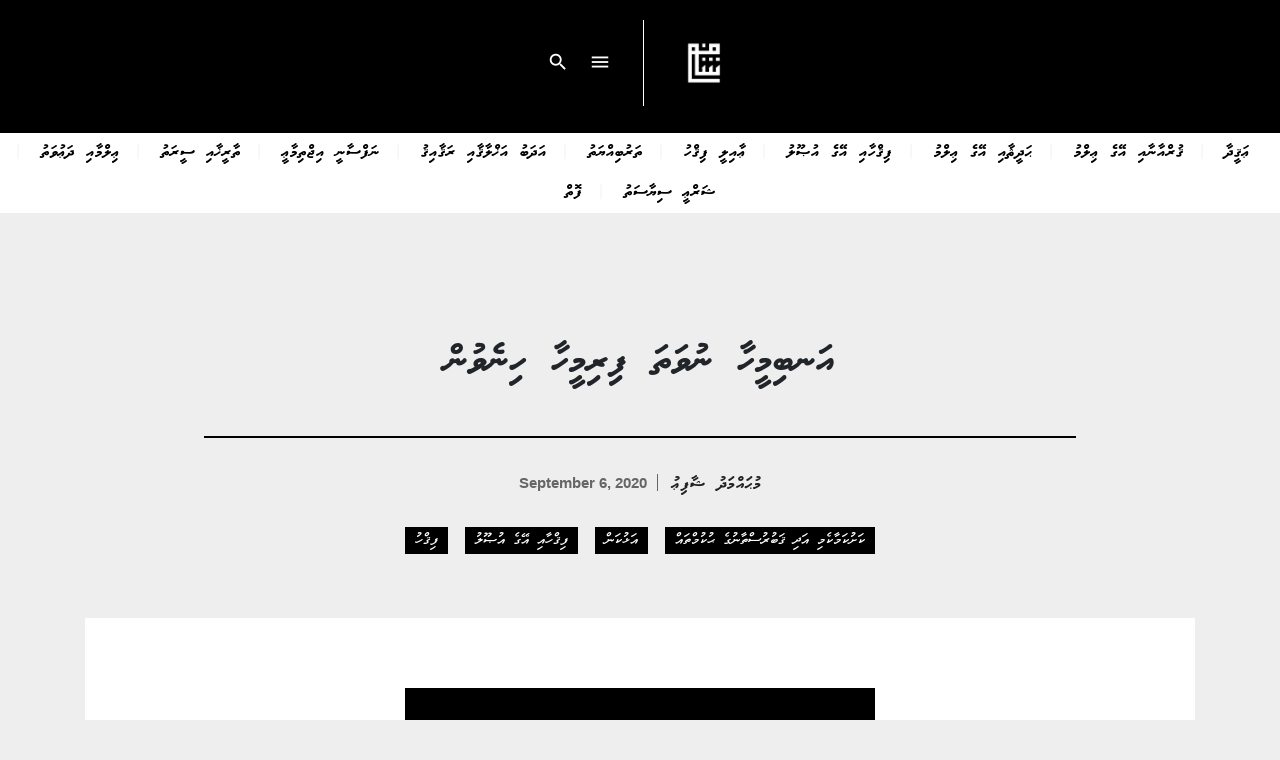

--- FILE ---
content_type: text/html; charset=UTF-8
request_url: https://shafiu.mv/1045/
body_size: 7553
content:
<!DOCTYPE html><html lang=en-US><head><meta charset="UTF-8"><meta name="viewport" content="width=device-width, initial-scale=1, shrink-to-fit=no"><link href="https://fonts.googleapis.com/icon?family=Material+Icons" rel=stylesheet><meta name="description" content="Sheikh Mohamed Shafiu - Graduate of Medinah Islamic University"><meta name="twitter:card" value="summary"><meta property="og:title" content="އަނބިމީހާ ނުވަތަ ފިރިމީހާ ހިނެވުން"><meta property="og:type" content="article"><meta property="og:url" content="https://shafiu.mv/1045/"><meta property="og:image" content="https://shafiu.mv/wp-content/uploads/2020/09/hinevun.jpg"><meta property="og:description" content="Sheikh Mohamed Shafiu - Graduate of Medinah Islamic University"><meta name="twitter:title" content="އަނބިމީހާ ނުވަތަ ފިރިމީހާ ހިނެވުން"><meta name="twitter:description" content="Sheikh Mohamed Shafiu - Graduate of Medinah Islamic University"><meta name="twitter:image" content="https://shafiu.mv/wp-content/uploads/2020/09/hinevun.jpg"><title>އަނބިމީހާ ނުވަތަ ފިރިމީހާ ހިނެވުން &#8211; shafiu.mv</title><meta name='robots' content='max-image-preview:large'><link rel=dns-prefetch href=//static.addtoany.com><link rel=alternate type=application/rss+xml title="shafiu.mv &raquo; Feed" href=https://shafiu.mv/feed/ ><link rel=alternate type=application/rss+xml title="shafiu.mv &raquo; Comments Feed" href=https://shafiu.mv/comments/feed/ ><link rel=alternate type=application/rss+xml title="shafiu.mv &raquo; އަނބިމީހާ ނުވަތަ ފިރިމީހާ ހިނެވުން Comments Feed" href=https://shafiu.mv/1045/feed/ ><link rel=stylesheet href="https://shafiu.mv/?w3tc_minify=a5ff7.css" media=all><style id=wp-block-library-inline-css>.has-text-align-justify{text-align:justify}</style><link rel=stylesheet href="https://shafiu.mv/?w3tc_minify=d5ca8.css" media=all><style id=global-styles-inline-css>/*<![CDATA[*/body{--wp--preset--color--black:#000;--wp--preset--color--cyan-bluish-gray:#abb8c3;--wp--preset--color--white:#fff;--wp--preset--color--pale-pink:#f78da7;--wp--preset--color--vivid-red:#cf2e2e;--wp--preset--color--luminous-vivid-orange:#ff6900;--wp--preset--color--luminous-vivid-amber:#fcb900;--wp--preset--color--light-green-cyan:#7bdcb5;--wp--preset--color--vivid-green-cyan:#00d084;--wp--preset--color--pale-cyan-blue:#8ed1fc;--wp--preset--color--vivid-cyan-blue:#0693e3;--wp--preset--color--vivid-purple:#9b51e0;--wp--preset--gradient--vivid-cyan-blue-to-vivid-purple:linear-gradient(135deg,rgba(6,147,227,1) 0%,rgb(155,81,224) 100%);--wp--preset--gradient--light-green-cyan-to-vivid-green-cyan:linear-gradient(135deg,rgb(122,220,180) 0%,rgb(0,208,130) 100%);--wp--preset--gradient--luminous-vivid-amber-to-luminous-vivid-orange:linear-gradient(135deg,rgba(252,185,0,1) 0%,rgba(255,105,0,1) 100%);--wp--preset--gradient--luminous-vivid-orange-to-vivid-red:linear-gradient(135deg,rgba(255,105,0,1) 0%,rgb(207,46,46) 100%);--wp--preset--gradient--very-light-gray-to-cyan-bluish-gray:linear-gradient(135deg,rgb(238,238,238) 0%,rgb(169,184,195) 100%);--wp--preset--gradient--cool-to-warm-spectrum:linear-gradient(135deg,rgb(74,234,220) 0%,rgb(151,120,209) 20%,rgb(207,42,186) 40%,rgb(238,44,130) 60%,rgb(251,105,98) 80%,rgb(254,248,76) 100%);--wp--preset--gradient--blush-light-purple:linear-gradient(135deg,rgb(255,206,236) 0%,rgb(152,150,240) 100%);--wp--preset--gradient--blush-bordeaux:linear-gradient(135deg,rgb(254,205,165) 0%,rgb(254,45,45) 50%,rgb(107,0,62) 100%);--wp--preset--gradient--luminous-dusk:linear-gradient(135deg,rgb(255,203,112) 0%,rgb(199,81,192) 50%,rgb(65,88,208) 100%);--wp--preset--gradient--pale-ocean:linear-gradient(135deg,rgb(255,245,203) 0%,rgb(182,227,212) 50%,rgb(51,167,181) 100%);--wp--preset--gradient--electric-grass:linear-gradient(135deg,rgb(202,248,128) 0%,rgb(113,206,126) 100%);--wp--preset--gradient--midnight:linear-gradient(135deg,rgb(2,3,129) 0%,rgb(40,116,252) 100%);--wp--preset--duotone--dark-grayscale:url('#wp-duotone-dark-grayscale');--wp--preset--duotone--grayscale:url('#wp-duotone-grayscale');--wp--preset--duotone--purple-yellow:url('#wp-duotone-purple-yellow');--wp--preset--duotone--blue-red:url('#wp-duotone-blue-red');--wp--preset--duotone--midnight:url('#wp-duotone-midnight');--wp--preset--duotone--magenta-yellow:url('#wp-duotone-magenta-yellow');--wp--preset--duotone--purple-green:url('#wp-duotone-purple-green');--wp--preset--duotone--blue-orange:url('#wp-duotone-blue-orange');--wp--preset--font-size--small:13px;--wp--preset--font-size--medium:20px;--wp--preset--font-size--large:36px;--wp--preset--font-size--x-large:42px}.has-black-color{color:var(--wp--preset--color--black) !important}.has-cyan-bluish-gray-color{color:var(--wp--preset--color--cyan-bluish-gray) !important}.has-white-color{color:var(--wp--preset--color--white) !important}.has-pale-pink-color{color:var(--wp--preset--color--pale-pink) !important}.has-vivid-red-color{color:var(--wp--preset--color--vivid-red) !important}.has-luminous-vivid-orange-color{color:var(--wp--preset--color--luminous-vivid-orange) !important}.has-luminous-vivid-amber-color{color:var(--wp--preset--color--luminous-vivid-amber) !important}.has-light-green-cyan-color{color:var(--wp--preset--color--light-green-cyan) !important}.has-vivid-green-cyan-color{color:var(--wp--preset--color--vivid-green-cyan) !important}.has-pale-cyan-blue-color{color:var(--wp--preset--color--pale-cyan-blue) !important}.has-vivid-cyan-blue-color{color:var(--wp--preset--color--vivid-cyan-blue) !important}.has-vivid-purple-color{color:var(--wp--preset--color--vivid-purple) !important}.has-black-background-color{background-color:var(--wp--preset--color--black) !important}.has-cyan-bluish-gray-background-color{background-color:var(--wp--preset--color--cyan-bluish-gray) !important}.has-white-background-color{background-color:var(--wp--preset--color--white) !important}.has-pale-pink-background-color{background-color:var(--wp--preset--color--pale-pink) !important}.has-vivid-red-background-color{background-color:var(--wp--preset--color--vivid-red) !important}.has-luminous-vivid-orange-background-color{background-color:var(--wp--preset--color--luminous-vivid-orange) !important}.has-luminous-vivid-amber-background-color{background-color:var(--wp--preset--color--luminous-vivid-amber) !important}.has-light-green-cyan-background-color{background-color:var(--wp--preset--color--light-green-cyan) !important}.has-vivid-green-cyan-background-color{background-color:var(--wp--preset--color--vivid-green-cyan) !important}.has-pale-cyan-blue-background-color{background-color:var(--wp--preset--color--pale-cyan-blue) !important}.has-vivid-cyan-blue-background-color{background-color:var(--wp--preset--color--vivid-cyan-blue) !important}.has-vivid-purple-background-color{background-color:var(--wp--preset--color--vivid-purple) !important}.has-black-border-color{border-color:var(--wp--preset--color--black) !important}.has-cyan-bluish-gray-border-color{border-color:var(--wp--preset--color--cyan-bluish-gray) !important}.has-white-border-color{border-color:var(--wp--preset--color--white) !important}.has-pale-pink-border-color{border-color:var(--wp--preset--color--pale-pink) !important}.has-vivid-red-border-color{border-color:var(--wp--preset--color--vivid-red) !important}.has-luminous-vivid-orange-border-color{border-color:var(--wp--preset--color--luminous-vivid-orange) !important}.has-luminous-vivid-amber-border-color{border-color:var(--wp--preset--color--luminous-vivid-amber) !important}.has-light-green-cyan-border-color{border-color:var(--wp--preset--color--light-green-cyan) !important}.has-vivid-green-cyan-border-color{border-color:var(--wp--preset--color--vivid-green-cyan) !important}.has-pale-cyan-blue-border-color{border-color:var(--wp--preset--color--pale-cyan-blue) !important}.has-vivid-cyan-blue-border-color{border-color:var(--wp--preset--color--vivid-cyan-blue) !important}.has-vivid-purple-border-color{border-color:var(--wp--preset--color--vivid-purple) !important}.has-vivid-cyan-blue-to-vivid-purple-gradient-background{background:var(--wp--preset--gradient--vivid-cyan-blue-to-vivid-purple) !important}.has-light-green-cyan-to-vivid-green-cyan-gradient-background{background:var(--wp--preset--gradient--light-green-cyan-to-vivid-green-cyan) !important}.has-luminous-vivid-amber-to-luminous-vivid-orange-gradient-background{background:var(--wp--preset--gradient--luminous-vivid-amber-to-luminous-vivid-orange) !important}.has-luminous-vivid-orange-to-vivid-red-gradient-background{background:var(--wp--preset--gradient--luminous-vivid-orange-to-vivid-red) !important}.has-very-light-gray-to-cyan-bluish-gray-gradient-background{background:var(--wp--preset--gradient--very-light-gray-to-cyan-bluish-gray) !important}.has-cool-to-warm-spectrum-gradient-background{background:var(--wp--preset--gradient--cool-to-warm-spectrum) !important}.has-blush-light-purple-gradient-background{background:var(--wp--preset--gradient--blush-light-purple) !important}.has-blush-bordeaux-gradient-background{background:var(--wp--preset--gradient--blush-bordeaux) !important}.has-luminous-dusk-gradient-background{background:var(--wp--preset--gradient--luminous-dusk) !important}.has-pale-ocean-gradient-background{background:var(--wp--preset--gradient--pale-ocean) !important}.has-electric-grass-gradient-background{background:var(--wp--preset--gradient--electric-grass) !important}.has-midnight-gradient-background{background:var(--wp--preset--gradient--midnight) !important}.has-small-font-size{font-size:var(--wp--preset--font-size--small) !important}.has-medium-font-size{font-size:var(--wp--preset--font-size--medium) !important}.has-large-font-size{font-size:var(--wp--preset--font-size--large) !important}.has-x-large-font-size{font-size:var(--wp--preset--font-size--x-large) !important}/*]]>*/</style><link rel=stylesheet href="https://shafiu.mv/?w3tc_minify=69fd7.css" media=all><style id=addtoany-inline-css>.addtoany_list.a2a_kit_size_32 a:not(.addtoany_special_service)>span{padding:5px;border-radius:0px}</style><link rel=stylesheet href="https://shafiu.mv/?w3tc_minify=0f071.css" media=all> <script id=addtoany-core-js-before>window.a2a_config=window.a2a_config||{};a2a_config.callbacks=[];a2a_config.overlays=[];a2a_config.templates={};a2a_config.icon_color="unset,#ffffff";</script> <script async src=https://static.addtoany.com/menu/page.js id=addtoany-core-js></script> <script src="https://shafiu.mv/?w3tc_minify=818c0.js"></script> <script async src="https://shafiu.mv/?w3tc_minify=0eca3.js"></script> <link rel=EditURI type=application/rsd+xml title=RSD href=https://shafiu.mv/xmlrpc.php?rsd><link rel=wlwmanifest type=application/wlwmanifest+xml href=https://shafiu.mv/wp-includes/wlwmanifest.xml><link rel=canonical href=https://shafiu.mv/1045/ ><link rel=shortlink href='https://shafiu.mv/?p=1045'><link rel=alternate type=application/json+oembed href="https://shafiu.mv/wp-json/oembed/1.0/embed?url=https%3A%2F%2Fshafiu.mv%2F1045%2F"><link rel=alternate type=text/xml+oembed href="https://shafiu.mv/wp-json/oembed/1.0/embed?url=https%3A%2F%2Fshafiu.mv%2F1045%2F&#038;format=xml"><style>img#wpstats{display:none}</style><link rel=icon href=https://shafiu.mv/wp-content/uploads/2020/02/cropped-shafiu-logo_white-on-blackbg-32x32.png sizes=32x32><link rel=icon href=https://shafiu.mv/wp-content/uploads/2020/02/cropped-shafiu-logo_white-on-blackbg-192x192.png sizes=192x192><link rel=apple-touch-icon href=https://shafiu.mv/wp-content/uploads/2020/02/cropped-shafiu-logo_white-on-blackbg-180x180.png><meta name="msapplication-TileImage" content="https://shafiu.mv/wp-content/uploads/2020/02/cropped-shafiu-logo_white-on-blackbg-270x270.png"></head><body class="post-template-default single single-post postid-1045 single-format-standard wp-custom-logo"><header><div class=top-menu><ul> <li class=logo> <a href=https://shafiu.mv> <img src=https://shafiu.mv/wp-content/uploads/2020/03/shafiu-logo_white-only.png alt> </a> </li> <li><a href=# data-open=menu><i class=material-icons>menu</i></a></li> <li><a href=# data-open=search><i class=material-icons>search</i></a></li></ul></div><nav class="main-nav thaana-bold"><ul><div class=menu-menu-1-container><ul id=menu-menu-1 class=menu><li id=menu-item-219 class="menu-item menu-item-type-taxonomy menu-item-object-category menu-item-219"><a href=https://shafiu.mv/category/aqeedha/ >ޢަޤީދާ</a></li> <li id=menu-item-217 class="menu-item menu-item-type-taxonomy menu-item-object-category menu-item-217"><a href=https://shafiu.mv/category/%de%a4%de%aa%de%83%de%b0%de%87%de%a7%de%82%de%a7%de%87%de%a8-%de%87%de%ad%de%8e%de%ac-%de%a2%de%a8%de%8d%de%b0%de%89%de%aa/ >ޤުރްއާނާއި އޭގެ ޢިލްމު</a></li> <li id=menu-item-451 class="menu-item menu-item-type-taxonomy menu-item-object-category menu-item-451"><a href=https://shafiu.mv/category/%de%99%de%a6%de%8b%de%a9%de%98%de%a7%de%87%de%a8-%de%87%de%ad%de%8e%de%ac-%de%a2%de%a8%de%8d%de%b0%de%89%de%aa/ >ޙަދީޘާއި އޭގެ ޢިލްމު</a></li> <li id=menu-item-215 class="menu-item menu-item-type-taxonomy menu-item-object-category current-post-ancestor current-menu-parent current-post-parent menu-item-215"><a href=https://shafiu.mv/category/fiqhadhiusool/ >ފިޤްހާއި އޭގެ އުޞޫލު</a></li> <li id=menu-item-557 class="menu-item menu-item-type-taxonomy menu-item-object-category menu-item-557"><a href=https://shafiu.mv/category/%de%a2%de%a7%de%87%de%a8%de%8d%de%a9-%de%8a%de%a8%de%a4%de%b0%de%80%de%aa/ >ޢާއިލީ ފިޤްހު</a></li> <li id=menu-item-677 class="menu-item menu-item-type-taxonomy menu-item-object-category menu-item-677"><a href=https://shafiu.mv/category/tarbiyyah/ >ތަރުބިއްޔަތު</a></li> <li id=menu-item-214 class="menu-item menu-item-type-taxonomy menu-item-object-category menu-item-214"><a href=https://shafiu.mv/category/adabakhlaqraqaiq/ >އަދަބު އަޚްލާޤާއި ރަޤާއިޤު</a></li> <li id=menu-item-216 class="menu-item menu-item-type-taxonomy menu-item-object-category menu-item-216"><a href=https://shafiu.mv/category/%de%82%de%a6%de%8a%de%b0%de%90%de%a7%de%82%de%a9-%de%87%de%a8%de%96%de%b0%de%8c%de%a8%de%89%de%a7%de%a2%de%a9/ >ނަފްސާނީ އިޖްތިމާޢީ</a></li> <li id=menu-item-218 class="menu-item menu-item-type-taxonomy menu-item-object-category menu-item-218"><a href=https://shafiu.mv/category/%de%8c%de%a7%de%83%de%a9%de%9a%de%a7%de%87%de%a8-%de%90%de%a9%de%83%de%a6%de%8c%de%aa/ >ތާރީޚާއި ސީރަތު</a></li> <li id=menu-item-1164 class="menu-item menu-item-type-taxonomy menu-item-object-category menu-item-1164"><a href=https://shafiu.mv/category/%de%a2%de%a8%de%8d%de%b0%de%89%de%a7%de%87%de%a8-%de%8b%de%a6%de%a2%de%aa%de%88%de%a6%de%8c%de%aa/ >ޢިލްމާއި ދަޢުވަތު</a></li> <li id=menu-item-1263 class="menu-item menu-item-type-taxonomy menu-item-object-category menu-item-1263"><a href=https://shafiu.mv/category/%de%9d%de%a6%de%83%de%b0%de%a2%de%a9-%de%90%de%a8%de%94%de%a7%de%90%de%a6%de%8c%de%aa/ >ޝަރްޢީ ސިޔާސަތު</a></li> <li id=menu-item-560 class="menu-item menu-item-type-custom menu-item-object-custom menu-item-560"><a href="https://shafiu.mv/?post_type=book">ފޮތް</a></li></ul></div></ul></nav></header><div class="full-modal float-menu" data-modal=menu> <button class=modal-close> <i class=material-icons>close</i> </button><div class=container><div class="row align-items-center"><div class="col w-100 text-center thaana-bold"><div class=menu><ul id=menu-menu-2 class=menu><li class="menu-item menu-item-type-taxonomy menu-item-object-category menu-item-219"><a href=https://shafiu.mv/category/aqeedha/ >ޢަޤީދާ</a></li> <li class="menu-item menu-item-type-taxonomy menu-item-object-category menu-item-217"><a href=https://shafiu.mv/category/%de%a4%de%aa%de%83%de%b0%de%87%de%a7%de%82%de%a7%de%87%de%a8-%de%87%de%ad%de%8e%de%ac-%de%a2%de%a8%de%8d%de%b0%de%89%de%aa/ >ޤުރްއާނާއި އޭގެ ޢިލްމު</a></li> <li class="menu-item menu-item-type-taxonomy menu-item-object-category menu-item-451"><a href=https://shafiu.mv/category/%de%99%de%a6%de%8b%de%a9%de%98%de%a7%de%87%de%a8-%de%87%de%ad%de%8e%de%ac-%de%a2%de%a8%de%8d%de%b0%de%89%de%aa/ >ޙަދީޘާއި އޭގެ ޢިލްމު</a></li> <li class="menu-item menu-item-type-taxonomy menu-item-object-category current-post-ancestor current-menu-parent current-post-parent menu-item-215"><a href=https://shafiu.mv/category/fiqhadhiusool/ >ފިޤްހާއި އޭގެ އުޞޫލު</a></li> <li class="menu-item menu-item-type-taxonomy menu-item-object-category menu-item-557"><a href=https://shafiu.mv/category/%de%a2%de%a7%de%87%de%a8%de%8d%de%a9-%de%8a%de%a8%de%a4%de%b0%de%80%de%aa/ >ޢާއިލީ ފިޤްހު</a></li> <li class="menu-item menu-item-type-taxonomy menu-item-object-category menu-item-677"><a href=https://shafiu.mv/category/tarbiyyah/ >ތަރުބިއްޔަތު</a></li> <li class="menu-item menu-item-type-taxonomy menu-item-object-category menu-item-214"><a href=https://shafiu.mv/category/adabakhlaqraqaiq/ >އަދަބު އަޚްލާޤާއި ރަޤާއިޤު</a></li> <li class="menu-item menu-item-type-taxonomy menu-item-object-category menu-item-216"><a href=https://shafiu.mv/category/%de%82%de%a6%de%8a%de%b0%de%90%de%a7%de%82%de%a9-%de%87%de%a8%de%96%de%b0%de%8c%de%a8%de%89%de%a7%de%a2%de%a9/ >ނަފްސާނީ އިޖްތިމާޢީ</a></li> <li class="menu-item menu-item-type-taxonomy menu-item-object-category menu-item-218"><a href=https://shafiu.mv/category/%de%8c%de%a7%de%83%de%a9%de%9a%de%a7%de%87%de%a8-%de%90%de%a9%de%83%de%a6%de%8c%de%aa/ >ތާރީޚާއި ސީރަތު</a></li> <li class="menu-item menu-item-type-taxonomy menu-item-object-category menu-item-1164"><a href=https://shafiu.mv/category/%de%a2%de%a8%de%8d%de%b0%de%89%de%a7%de%87%de%a8-%de%8b%de%a6%de%a2%de%aa%de%88%de%a6%de%8c%de%aa/ >ޢިލްމާއި ދަޢުވަތު</a></li> <li class="menu-item menu-item-type-taxonomy menu-item-object-category menu-item-1263"><a href=https://shafiu.mv/category/%de%9d%de%a6%de%83%de%b0%de%a2%de%a9-%de%90%de%a8%de%94%de%a7%de%90%de%a6%de%8c%de%aa/ >ޝަރްޢީ ސިޔާސަތު</a></li> <li class="menu-item menu-item-type-custom menu-item-object-custom menu-item-560"><a href="https://shafiu.mv/?post_type=book">ފޮތް</a></li></ul></div></div></div></div></div><div class="full-modal search-form" data-modal=search> <button class=modal-close> <i class=material-icons>close</i> </button><div class=container><div class="row align-items-center"><div class="col w-100 text-center"><form id=searchform method=get action=https://shafiu.mv/ > <input type=search name=s class="search-input thaana-bold" autocomplete=off placeholder=ހޯދާ></form></div></div></div></div><main><div class="single container"><div class=row><div class="col w-100"><div class=meta><h1 class="thaana-bold">އަނބިމީހާ ނުވަތަ ފިރިމީހާ ހިނެވުން</h1> <span class=boxed> <time>September 6, 2020</time> <span class="author thaana-bold"> <a href=https://shafiu.mv/author/shafiu/ title="Posts by މުޙައްމަދު ޝާފިޢު" rel=author>މުޙައްމަދު ޝާފިޢު</a>		</span> </span> <span class="categories thaana"><ul class=post-categories> <li><a href=https://shafiu.mv/category/fiqhadhiusool/fiqh/alhukan/%de%86%de%a6%de%81%de%aa%de%86%de%a6%de%89%de%a7%de%86%de%ac%de%89%de%a8-%de%87%de%a6%de%8b%de%a8-%de%a4%de%a6%de%84%de%aa%de%83%de%aa%de%90%de%b0%de%8c%de%a7%de%82%de%aa%de%8e%de%ac-%de%99%de%aa/ rel="category tag">ކަށުކަމާކެމި އަދި ޤަބުރުސްތާނުގެ ޙުކުމްތައް</a></li> <li><a href=https://shafiu.mv/category/fiqhadhiusool/fiqh/alhukan/ rel="category tag">އަޅުކަން</a></li> <li><a href=https://shafiu.mv/category/fiqhadhiusool/ rel="category tag">ފިޤްހާއި އޭގެ އުޞޫލު</a></li> <li><a href=https://shafiu.mv/category/fiqhadhiusool/fiqh/ rel="category tag">ފިޤްހު</a></li></ul>		</span></div></div></div><div class=row><div class="col w-100"><div class=content-wrapper><div class=content><div class=thumbnail> <img src=https://shafiu.mv/wp-content/uploads/2020/09/hinevun.jpg></div><div><div class="addtoany_share_save_container addtoany_content addtoany_content_top"><div class="a2a_kit a2a_kit_size_32 addtoany_list" data-a2a-url=https://shafiu.mv/1045/ data-a2a-title="އަނބިމީހާ ނުވަތަ ފިރިމީހާ ހިނެވުން"><a class=a2a_button_facebook href="https://www.addtoany.com/add_to/facebook?linkurl=https%3A%2F%2Fshafiu.mv%2F1045%2F&amp;linkname=%DE%87%DE%A6%DE%82%DE%84%DE%A8%DE%89%DE%A9%DE%80%DE%A7%20%DE%82%DE%AA%DE%88%DE%A6%DE%8C%DE%A6%20%DE%8A%DE%A8%DE%83%DE%A8%DE%89%DE%A9%DE%80%DE%A7%20%DE%80%DE%A8%DE%82%DE%AC%DE%88%DE%AA%DE%82%DE%B0" title=Facebook rel="nofollow noopener" target=_blank></a><a class=a2a_button_twitter href="https://www.addtoany.com/add_to/twitter?linkurl=https%3A%2F%2Fshafiu.mv%2F1045%2F&amp;linkname=%DE%87%DE%A6%DE%82%DE%84%DE%A8%DE%89%DE%A9%DE%80%DE%A7%20%DE%82%DE%AA%DE%88%DE%A6%DE%8C%DE%A6%20%DE%8A%DE%A8%DE%83%DE%A8%DE%89%DE%A9%DE%80%DE%A7%20%DE%80%DE%A8%DE%82%DE%AC%DE%88%DE%AA%DE%82%DE%B0" title=Twitter rel="nofollow noopener" target=_blank></a><a class=a2a_button_whatsapp href="https://www.addtoany.com/add_to/whatsapp?linkurl=https%3A%2F%2Fshafiu.mv%2F1045%2F&amp;linkname=%DE%87%DE%A6%DE%82%DE%84%DE%A8%DE%89%DE%A9%DE%80%DE%A7%20%DE%82%DE%AA%DE%88%DE%A6%DE%8C%DE%A6%20%DE%8A%DE%A8%DE%83%DE%A8%DE%89%DE%A9%DE%80%DE%A7%20%DE%80%DE%A8%DE%82%DE%AC%DE%88%DE%AA%DE%82%DE%B0" title=WhatsApp rel="nofollow noopener" target=_blank></a><a class=a2a_button_viber href="https://www.addtoany.com/add_to/viber?linkurl=https%3A%2F%2Fshafiu.mv%2F1045%2F&amp;linkname=%DE%87%DE%A6%DE%82%DE%84%DE%A8%DE%89%DE%A9%DE%80%DE%A7%20%DE%82%DE%AA%DE%88%DE%A6%DE%8C%DE%A6%20%DE%8A%DE%A8%DE%83%DE%A8%DE%89%DE%A9%DE%80%DE%A7%20%DE%80%DE%A8%DE%82%DE%AC%DE%88%DE%AA%DE%82%DE%B0" title=Viber rel="nofollow noopener" target=_blank></a><a class=a2a_button_telegram href="https://www.addtoany.com/add_to/telegram?linkurl=https%3A%2F%2Fshafiu.mv%2F1045%2F&amp;linkname=%DE%87%DE%A6%DE%82%DE%84%DE%A8%DE%89%DE%A9%DE%80%DE%A7%20%DE%82%DE%AA%DE%88%DE%A6%DE%8C%DE%A6%20%DE%8A%DE%A8%DE%83%DE%A8%DE%89%DE%A9%DE%80%DE%A7%20%DE%80%DE%A8%DE%82%DE%AC%DE%88%DE%AA%DE%82%DE%B0" title=Telegram rel="nofollow noopener" target=_blank></a></div></div><p>ސުވާލު: އަނބިމީހާ މަރުވެއްޖެނަމަ އޭނާ ހިނެވުން ފިރިމީހާއަށް ހުއްދަ ހެއްޔެވެ؟ އަދި ފިރިމީހާ މަރުވެއްޖެނަމަ އޭނާ ހިނެވުން އަނބިމީހާއަށް ހުއްދަ ހެއްޔެވެ؟</p><p>ޖަވާބު:الحمد لله<br> ފިރިމީހާއަށް، އަނބިމީހާ ހިނެވުން ހުއްދަވެގެންވެއެވެ. އަދި އަނބިމީހާއަށްވެސް ފިރިމީހާ ހިނެވުން ހުއްދަވެގެން ވެއެވެ. އަންހެން މީހާ އިނީ ރަޖުޢީ ވަރިއަކުން ވަރިވެ ޢިއްދާގައި ކަމުގައިވީ ނަމަވެސް ހުއްދައެވެ.<br> އެކަމަށް ދަލާލަތުކުރަނީ އަންނަނިވި ޙަދީޘެވެ.<br> عَن عائشة رضي الله عنها قالت : ( رَجَعَ إلَيَّ رَسُولُ اللَّهِ صلى الله عليه وسلم مِنْ جِنَازَةٍ بِالْبَقِيعِ وَأَنَا أَجِدُ صُدَاعًا فِي رَأْسِي وَأَقُولُ : وَارَأْسَاهُ , فَقَالَ : بَلْ أَنَا وَارَأْسَاهُ , مَا ضَرَّكِ لَوْ مِتِّ قَبْلِي فَغَسَّلْتُكِ وَكَفَّنْتُكِ , ثُمَّ صَلَّيْتُ عَلَيْكِ وَدَفَنْتُكِ ) رواه أحمد (25380) ، وابن ماجة (1456)، وصححه الشيخ الألباني في صحيح ابن ماجة (1/247) .<br> ޢާއިޝާ ރަޟިޔަﷲ ޢަންހާ ވިދާޅުވިއެވެ. ބަޤީޢު(މަދީނާގެ މަސްޖިދުއް ނަބަވީ ކައިރީގަތް އޮންނަ ބޮޑު ޤަބުރުސްތާނު) ގައި އޮތް ޖަނާޒާއެއްގައި ބައިވެރިވުމަށްފަހު ނަބިއްޔާ ޞައްލަﷲ ޢަލައިހި ވަސައްލަމަ އެނބުރި (ގެއަށް) ވަޑައިގަތެވެ. އޭރު އަހަރެންގެ ބޮލުގައި ރިއްސަމުން ދިޔައެވެ. (ބޮލުގެ ރިއްސާލެއް ގަދަކަމުން) އަހަރެން ކިޔަމުން ދިޔައީމެވެ. “މަގޭ ބޮލެވެ” ނަބިއްޔާ ޞައްލަﷲ ޢަލައިހި ވަސައްލަމަ ވިދާޅުވިއެވެ. އަދި ކިއެއްތަ (ތިޔަހެން ކިޔަންވީ އަހަރެންނެވެ.) ” މަގޭ ބޮލެވެ” ދެން ޙަދީޘްކުރެއްވިއެވެ. “ތިބާ އަހުރެންނަށް ވުރެ ކުރިން މަރުވެއްޖެނަމަ، އަހަރެން ތިބާ ހިނަވާ، ކަފުންކޮށް، ތިބާގެ މައްޗަށް އަހަރެން ކަށުނަމާދުކޮށް، އަހަރެން ތިބާ ވަޅުލައިފިނަމަ، ތިބާއަށް ވާނެ އެއްވެސް ގެއްލުމެއް ނޯންނާނެއެވެ.”<br> އަސްމާ ބިންތި ޢުމައިސް ރަޟިޔަﷲ ޢަންހާ ގެ ކިބައިން ރިވާވެގެންވެއެވެ. ހަމަކަށަވަރުން ފާޠިމާ ރަޟިޔަﷲ ޢަންހާ އެކަމަނާ ހިނެވުމަށް އެކަމަނާގެ ފިރިކަލުން ޢަލީ ރަޟިޔަﷲ ޢަންހުއަށް ވަޞިއްޔަތް ކުރެއްވިއެވެ. رواه الشافعي (1/312) ، والدار قطني (2/79) ، والبيهقي (3/396) وحسن إسناده الشوكاني في “نيل الأوطار” (4/35) .<br> އަލްއިމާމުއް ޝައުކާނީ ރަޙިމަހުﷲ ވިދާޅުވިއެވެ. “ނަބިއްޔާ ޞައްލަﷲ ޢަލައިހި ވަސައްލަމަގެ ބަސްފުޅު އަހަރެން ތިބާ ހިނަވާހުށީމޭ އިން ދަލީލުކޮށްދެނީ އަނބިމީހާ މަރުވުމުން ފިރިމީހާއަށް އަނބިމީހާ ހިނެވޭނޭކަމެވެ….” انتهى من “نيل الأوطار” (4/35) .<br> އަލްއިމާމު އައްޞަންޢާނީ ރަޙިމަހުﷲ، އަސްމާ ރަޟިޔަﷲ ޢަންހާގެ ޙަދީޘާ ބެހޭގޮތުން ވިދާޅުވިއެވެ. “މި ޙަދީޘުން ދަލާލަތުކުރާ ގޮތުގައި މިކަމަކީ ނަބިއްޔާ ޞައްލަﷲ ޢަލައިހި ވަސައްލަމަގެ ޙަޔާތްޕުޅުގައި އެންމެން ދަންނަ ކަމެކެވެ. “سبل السلام” (1/478) .<br> މި މައްސަލާގައި ޖުމްހޫރު ޢިލްމުވެރިންގެ ރައުޔަކީ މިއީ އެވެ.<br> އަލްއިމާމު ނަވަވީ ރަޙިމަހުﷲ ވިދާޅުވިއެވެ. “އަހަރެމެން ގާތުގައި (ޝާފިޢީ މަޛްހަބުގައި) ފިރިމީހާ އަނބިމީހާ ހިނެއުން ހުއްދަވެގެން ވެއެވެ. އަދި ޖުމްހޫރު ޢިލްމުވެރިންގެ އަރިހުގައިވެސް މެއެވެ. މި ރިވާޔަތަކީ އިސްޙާޤާއި އަޙްމަދާއި އަލްއައުޒާޢީ އާއި މާލިކާއި ޢަބްދުއްރަޙްމާން ބުނުލް އަސްވަދު، ޖާބިރު ބިން ޒައިދު އަދި އަލްޤަމާގެ ކިބައިން އިބްނުލް މުންޛިރު ރިވާކުރައްވާފައިވާ ރިވާޔަތެކެވެ. މިއީ ޢަޠާ، ދާއޫދު އަދި އިބްނުލް މުންޛިރުގެ މަޛްހަބުވެސް މެއެވެ.<br> އަބޫ ޙަނީފާއާއި އައްޘައުރީ ވިދާޅުވަނީ ފިރިމީހާއަށް އަންހެން މީހާ ނުހިނެވޭނޭ ކަމަށެވެ. އެމީހުން ޙުއްޖަތަކަށް ނަންގަވަނީ އެހާރުން އެދެމީހުންގެ ދެމެދުގައި އޮތް ކައިވެނީގެ ގުޅުން (އެދެމީހުން ކުރެ އެކަކު މަރުވުމާ ގުޅިގެން) ކެނޑިފައިވާ ކަމަށެވެ. އަދި އެމީހުން މި ޙާލަތު އެއްގޮތްކުރަނީ ބާއިނު ވަރިއަކުން ވަރިވެފައިވާ ޙާލަތާއެވެ.<br> އައްޝައިޚް އިބްނު ބާޒް ރަޙިމަހުﷲ ގެ މަޖްމޫޢު ފަތާވާގައި ވެއެވެ.<br> “ބައެއް ފިޤްހު ޢިލްމުވެރިން ދެކެވަޑައިގަންނަވާ ގޮތުގައި، ދެމަފިރިން ކުރެ މީހަކު މަރުވުމާއެކު، އެދެމީހުންގެ މެދުގައި އޮންނަ ކައިވެނީގެ ގުޅުން ކެނޑިދެއެވެ. މި ކަމާމެދު ތިބާ ބުނަނީ ކީކޭތޯއެވެ؟”<br> ޖަވާބުދެއްވިއެވެ. “މި ރައުޔަކީ ސުންނަތާ ތަޢާރުޟުވާ ރައުޔެކެވެ. އެރައުޔަށް އަހަރެމެން ބަލާކަށް ނުޖެހޭނެއެވެ.” “مجموع فتاوى” الشيخ ابن باز رحمه الله (13/109</p><p>އަނބިމީހާ ފިރިމީހާ ހިނެވުން ހުއްދަވެގެންވާކަމަށް، ޢާއިޝާ ރަޟިޔަﷲ ޢަންހާގެ މި ޙަދީޘުން ދަލާލަތު ކުރެއެވެ. އެކަމަނާ ވިދާޅުވިއެވެ. ( لَوْ اسْتَقْبَلْتُ مِنْ الْأَمْرِ مَا اسْتَدْبَرْتُ مَا غَسَّلَ رَسُولَ اللَّهِ صلى الله عليه وسلم إلَّا نِسَاؤُهُ ) رواه أبو داود (3141) ، وصححه الشيخ الألباني رحمه الله في “أحكام الجنائز”(1/49) . މާނައީ: “މިހާރު އަހަރެންނަށް އެނގުނުކަންތައްތައް ކުރިން އެނގުނު ނަމަ، ރަސޫލުﷲ ޞައްލަﷲ ޢަލައިހި ވަސައްލަމަގެ އަނބިއަނބިކަނބަލުން ފިޔަވާ އެހެން މީހަކު އޭނާ ނުހިނެވީހެވެ.”<br> އިމާމު އައްނަވަވީ ރަޙިމަހުﷲ ވިދާޅުވިއެވެ. “އިބްނުލް މުންޛިރު ރަޙިމަހުﷲ އޭނަގެ ފޮތް الإشراف وكتاب الإجماع ގައި އަނބިމީހާ ފިރިމީހާ ހިނެވުމުގެ ހުއްދަކަމާމެދު މުޅި އުއްމަތް އިޖުމާޢުވެފައި ވާކަމަށް ނަޤްލުކުރައްވާފައިވެއެވެ. އަދި އެނޫންވެސް ބޭކަލުން މި އިޖްމާޢު ނަޤުލުކުރައްވާފައިވެއެވެ. ” انتهى من “شرح المهذب” (5/114).</p><p>ވަﷲ އަޢުލަމް</p><p>މަޞްދަރު<br> https://islamqa.info/ar/155045</p></div><div class="tags thaana"> <a href=https://shafiu.mv/tag/%de%80%de%a8%de%82%de%ac%de%87%de%aa%de%82%de%b0/ rel=tag>ހިނެއުން</a><a href=https://shafiu.mv/tag/%de%80%de%a8%de%82%de%ac%de%88%de%aa%de%82%de%b0/ rel=tag>ހިނެވުން</a><a href=https://shafiu.mv/tag/%de%87%de%a6%de%82%de%84%de%a8%de%89%de%a9%de%80%de%a7/ rel=tag>އަނބިމީހާ</a><a href=https://shafiu.mv/tag/%de%89%de%a6%de%87%de%b0%de%94%de%a8%de%8c%de%a7/ rel=tag>މައްޔިތާ</a><a href=https://shafiu.mv/tag/%de%8a%de%a8%de%83%de%a8%de%89%de%a9%de%80%de%a7/ rel=tag>ފިރިމީހާ</a></div></div></div></div></div></div><div class="post-sm container"><div class=row><div class=col-lg-3> <a href=https://shafiu.mv/2686/ class=item> <img width=285 height=150 src=https://shafiu.mv/wp-content/uploads/2025/10/vecteezy_muslim-family-read-quran-together_12387642-1-285x150.jpg class="attachment-post_sm size-post_sm wp-post-image" alt loading=lazy><h2 class="thaana-bold">ފާފަތައް ލިޔުއްވަން ފައްޓަވަނީ ކޮން ޢުމުރެއްގައިތޯ؟</h2> <time>October 26, 2025</time> </a></div><div class=col-lg-3> <a href=https://shafiu.mv/2682/ class=item> <img width=285 height=150 src=https://shafiu.mv/wp-content/uploads/2025/10/vecteezy_illustration-of-hand-holding-holy-quran_11380017-1-285x150.jpg class="attachment-post_sm size-post_sm wp-post-image" alt loading=lazy><h2 class="thaana-bold">ކީރިތި ޤުރްއާނުގެ ޗާޕުކޮށްފައިހުންނަ ވަކި ވަކި ފޮތްތައް މިސާލަކަށް ޢަންމާފޮތުގައި އަތްލާއިރު ވުޟޫކޮށްގެންތޯ އަތްލެވޭނީ؟</h2> <time>October 25, 2025</time> </a></div><div class=col-lg-3> <a href=https://shafiu.mv/2676/ class=item> <img width=285 height=150 src=https://shafiu.mv/wp-content/uploads/2025/06/Hijab-is-the-beauty-of-Muslim-women-285x150.png class="attachment-post_sm size-post_sm wp-post-image" alt loading=lazy><h2 class="thaana-bold">އުމުރުން 40 އަހަރު ވުމުން މޫނު ބުރުގާ އެޅުން</h2> <time>June 22, 2025</time> </a></div><div class=col-lg-3> <a href=https://shafiu.mv/2671/ class=item> <img width=285 height=150 src=https://shafiu.mv/wp-content/uploads/2025/06/Al-Quran_Al-Quran-01-285x150.jpg class="attachment-post_sm size-post_sm wp-post-image" alt loading=lazy><h2 class="thaana-bold">ކީރިތި ޤުރްއާން ކިޔަވައި ނިންމުމަށްފަހު صدق الله العظيم ކިޔުން ޘާބިތުވޭތޯ؟ ނޫންނަމަ ވަކި ދުޢާއެއް ކިޔުން ޘާބިތުވޭތޯ؟</h2> <time>June 10, 2025</time> </a></div></div></div></main><footer><div class=container><div class="col w-100"><p>&copy; 2026 <a href=https://shafiu.mv>shafiu.mv</a> All rights reserved.</p></div></div></footer> <script src="https://shafiu.mv/?w3tc_minify=18324.js"></script> <script src=https://stats.wp.com/e-202603.js defer></script> <script>_stq=window._stq||[];_stq.push(['view',{v:'ext',j:'1:11.1.2',blog:'181306860',post:'1045',tz:'5',srv:'shafiu.mv'}]);_stq.push(['clickTrackerInit','181306860','1045']);</script> </body></html>